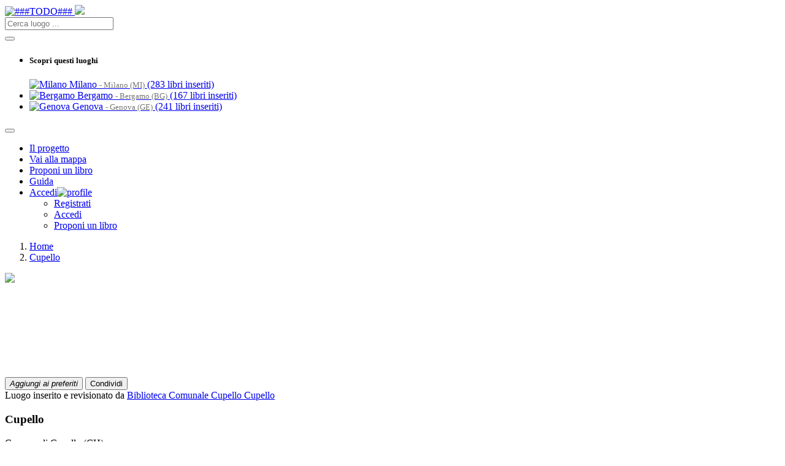

--- FILE ---
content_type: text/html; charset=UTF-8
request_url: https://www.mappaletteraria.it/it/p/1643/cupello.html
body_size: 9376
content:
<!doctype html>
<html lang="it" dir="ltr">
<head>
<!-- Incolla questo codice quanto più in alto possibile nella sezione <head> della pagina: -->
<!-- Google Tag Manager -->
<script>(function(w,d,s,l,i){w[l]=w[l]||[];w[l].push({'gtm.start':
        new Date().getTime(),event:'gtm.js'});var f=d.getElementsByTagName(s)[0],
        j=d.createElement(s),dl=l!='dataLayer'?'&l='+l:'';j.async=true;j.src=
        'https://www.googletagmanager.com/gtm.js?id='+i+dl;f.parentNode.insertBefore(j,f);
    })(window,document,'script','dataLayer','GTM-M3QHMLQ');</script>
<!-- End Google Tag Manager --><meta charset="UTF-8">
<meta name="viewport" content="width=device-width, initial-scale=1.0">
<meta http-equiv="X-UA-Compatible" content="ie=edge">
<meta name="description" content="Cupello è un piccolo centro urbano di circa 4.930 abitanti...">
<meta name="author" content="TheWebSide di Sambinelli Francesco, Gasp! Design di Giulia Gasperini">
<meta name="keywords" content="">
<title>Cupello – Mappa Letteraria</title>

<meta property="og:title" content="Cupello – Mappa Letteraria" />
<meta property="og:type" content="article" />
<meta property="og:url" content="https://www.mappaletteraria.it/it/p/1643/cupello.html" />
<meta property="og:image" content="https://www.mappaletteraria.it/assets_custom/images/luogo.jpg" />
<meta name="twitter:title" content="Cupello – Mappa Letteraria">
<meta name="twitter:description" content="Cupello è un piccolo centro urbano di circa 4.930 abitanti...">
<meta name="twitter:image" content="https://www.mappaletteraria.it/assets_custom/images/luogo.jpg">
<meta name="twitter:card" content="summary_large_image">

<!-- Favicon -->
<link rel="icon" type="image/svg" href="https://www.mappaletteraria.it/assets/images/favicon.png"/>
<!-- Fonts -->
<link rel="preconnect" href="https://fonts.googleapis.com">
<link rel="preconnect" href="https://fonts.gstatic.com" crossorigin>
<link href="https://fonts.googleapis.com/css2?family=Roboto:wght@300;400;500;700;900&display=swap" rel="stylesheet">
<!-- End fonts -->
<!-- core:css -->
<link rel="stylesheet" href="https://www.mappaletteraria.it/assets/vendors/core/core.css">
<!-- endinject -->
<!-- Plugin css for this page -->
<link rel="stylesheet" href="https://www.mappaletteraria.it/assets/vendors/bootstrap-datepicker/bootstrap-datepicker.min.css">
<link rel="stylesheet" href="https://www.mappaletteraria.it/assets/vendors/mdi/css/materialdesignicons.min.css">
<link rel="stylesheet" href="https://www.mappaletteraria.it/assets/vendors/select2/select2.min.css">
<link rel="stylesheet" href="https://www.mappaletteraria.it/assets/vendors/jquery-tags-input/jquery.tagsinput.min.css">
<link rel="stylesheet" href="https://www.mappaletteraria.it/assets/vendors/dropzone/dropzone.min.css">
<link rel="stylesheet" href="https://www.mappaletteraria.it/assets/vendors/dropify/dist/dropify.min.css">
<link rel="stylesheet" href="https://www.mappaletteraria.it/assets/vendors/bootstrap-colorpicker/bootstrap-colorpicker.min.css">
<link rel="stylesheet" href="https://www.mappaletteraria.it/assets/vendors/bootstrap-datepicker/bootstrap-datepicker.min.css">
<link rel="stylesheet" href="https://www.mappaletteraria.it/assets/vendors/font-awesome/css/font-awesome.min.css">
<link rel="stylesheet" href="https://www.mappaletteraria.it/assets/vendors/tempusdominus-bootstrap-4/tempusdominus-bootstrap-4.min.css">
<link rel="stylesheet" href="https://www.mappaletteraria.it/assets/vendors/jquery-steps/jquery.steps.css">
<link rel="stylesheet" href="https://www.mappaletteraria.it/assets/vendors/datatables.net-bs4/dataTables.bootstrap4.css">
<link rel="stylesheet" href="https://cdn.jsdelivr.net/npm/shareon@2/dist/shareon.min.css"/>
<!-- End plugin css for this page -->
<!-- inject:css -->
<link rel="stylesheet" href="https://www.mappaletteraria.it/assets/fonts/feather-font/css/iconfont.css">
<link rel="stylesheet" href="https://www.mappaletteraria.it/assets/vendors/flag-icon-css/css/flag-icon.min.css">
<!-- endinject -->
<!-- Layout styles -->
<link rel="stylesheet" href="https://www.mappaletteraria.it/assets/css/demo3/style.css?v=2">
<link rel="stylesheet" href="https://www.mappaletteraria.it/assets/css/demo3/custom-style.css?v=2">
<link rel="stylesheet" href="https://www.mappaletteraria.it/assets_custom/css/uploadifive.css">
<link rel="stylesheet" href="https://cdn.jsdelivr.net/npm/@fancyapps/ui@4.0/dist/fancybox.css">
<link rel="stylesheet" href="https://cdn.jsdelivr.net/npm/@fancyapps/ui@4.0/dist/panzoom.css">
<link rel="stylesheet" href="https://unpkg.com/leaflet@1.8.0/dist/leaflet.css" integrity="sha512-hoalWLoI8r4UszCkZ5kL8vayOGVae1oxXe/2A4AO6J9+580uKHDO3JdHb7NzwwzK5xr/Fs0W40kiNHxM9vyTtQ==" crossorigin=""/>
<link rel="stylesheet" href="https://unpkg.com/leaflet.markercluster@1.4.1/dist/MarkerCluster.css"/>
<link rel="stylesheet" href="https://unpkg.com/leaflet.markercluster@1.4.1/dist/MarkerCluster.Default.css"/>
<!-- SWIPER -->
<link rel="stylesheet" href="https://unpkg.com/swiper@8/swiper-bundle.min.css"/>

<!-- TYPEAHEAD
http://www.runningcoder.org/jquerytypeahead/documentation/
-->
<link rel="stylesheet" href="https://www.mappaletteraria.it/assets_custom/js/jquery-typeahead-2.11.0/dist/jquery.typeahead.min.css">
<link rel="stylesheet" href="https://www.mappaletteraria.it/assets_custom/css/jquery.typeahead.css">
<!-- End layout styles -->
<!-- luogo -->
<!-- copia il codice soprastante e incollalo prima della chiusura del tag HEAD delle tue pagine -->
<script type="text/javascript">
    var _iub = _iub || [];
    _iub.csConfiguration = {
        "lang": "it",
        "siteId": 2947026,
        "cookiePolicyId": 65923661,
        "banner": {
            "position": "float-top-center",
            "acceptButtonDisplay": true,
            "customizeButtonDisplay": true
        },
        "callback": {
            onPreferenceExpressedOrNotNeeded: function(preference) {
                dataLayer.push({
                    iubenda_ccpa_opted_out: _iub.cs.api.isCcpaOptedOut()
                });
                if (!preference) {
                    dataLayer.push({
                        event: "iubenda_preference_not_needed"
                    });
                } else {
                    if (preference.consent === true) {
                        dataLayer.push({
                            event: "iubenda_consent_given"
                        });
                    } else if (preference.consent === false) {
                        dataLayer.push({
                            event: "iubenda_consent_rejected"
                        });
                    } else if (preference.purposes) {
                        for (var purposeId in preference.purposes) {
                            if (preference.purposes[purposeId]) {
                                dataLayer.push({
                                    event: "iubenda_consent_given_purpose_" + purposeId
                                });
                            }
                        }
                    }
                }
            }
        }
    };
</script>
<script type="text/javascript" src="//cdn.iubenda.com/cs/iubenda_cs.js" charset="UTF-8" async></script>    <link rel="stylesheet" href="https://www.mappaletteraria.it/assets_custom/css/custom_backend.css">
    
<script type="text/javascript">
var PAGE_NAME = "luogo";
var PAGINA_CORRENTE = "LUOGO";
var URL_BACKEND = "https://www.mappaletteraria.it/backend/";
var URL_FRONTEND = "https://www.mappaletteraria.it/";
var URL_AZIONI = "https://www.mappaletteraria.it/azioni/";
var URL_AZIONI_BACKEND = "https://www.mappaletteraria.it/backend/azioni/";
var MAX_SIZE_FILE_UPLOAD = "2621440";
var MAX_SIZE_FILE_UPLOAD_PER_JS = "2560";
var JQUERY_VALIDATE_ERRORE_MAX_FILE_SIZE_UPLOAD = "Il tuo file non può pesare più di ##max_file_size_upload## MB.";var JS_MESSAGGIO_ERRORE_UPLOAD_MAXFILESIZE = "Il tuo file non può pesare più di ##max_file_size_upload## MB.";
var JS_MESSAGGIO_POPUP_AGGIUNTA_DOCUMENTO_TITOLO = "Aggiungi documento";
var JS_MESSAGGIO_POPUP_BOTTONE_ANNULLA = "Chiudi";
var JS_MESSAGGIO_POPUP_BOTTONE_SALVA = "Salva";
var JS_MESSAGGIO_SEI_SICURO_DI_CONTINUARE = "Sei sicuro di continuare l'operazione?";
var JS_MESSAGGIO_MULTISELECT_SELEZIONA_TUTTI = "Seleziona tutti";
var JS_MESSAGGIO_MULTISELECT_PLACEHOLDER = "seleziona";
var JS_MESSAGGIO_MULTISELECT_NESSUN_SELEZIONATO = "Nessun elemento selezionato";
var JS_MESSAGGIO_MULTISELECT_SELEZIONATO = "selezionato";
var JS_MESSAGGIO_MULTISELECT_TUTTI_SELEZIONATI = "Tutti gli elementi sono stati selezionati";
var JS_MESSAGGIO_MULTISELECT_RESET = "Cancella selezione";
var JS_MESSAGGIO_POPUP_BOTTONE_CONTINUA = "Si, sono sicuro di continuare";
var JS_MESSAGGIO_POPUP_BOTTONE_FERMATI = "Annulla";
var JS_MESSAGGIO_VALIDATOR_PASSWORD = "La password deve contenere almeno una lettera maiuscola, una lettera minuscola e un numero. Gli unici caratteri speciali accettati sono i seguenti: <strong>- . _ # @</strong>. La password deve essere lunga almeno 8 caratteri.";
var JS_MESSAGGIO_VALIDATOR_MAXLENGHT_PRIMA = "Hai utilizzato";
var JS_MESSAGGIO_VALIDATOR_MAXLENGHT_DOPO = "caratteri a disposizione";
var JS_MESSAGGIO_VALIDATOR_MAXLENGHT_SEPARATORE = "dei";
var JS_MESSAGGIO_ALERT_RICERCA_NUMERO_CARATTERI = "Inserire almeno 3 caratteri";
var JS_MESSAGGIO_UPLOADIFIVE_SUCCESSO = "Caricamento terminato con successo";
var JS_MESSAGGIO_UPLOADIFIVE_BOTTONE_SELEZIONA_IMMAGINI = "Seleziona immagini";
var JS_MESSAGGIO_UPLOADIFIVE_ERRORE_UPLOAD = "Attenzione il file ##NOME_FILE## non puo\' essere caricato: ##ERRORE##";
var JS_MESSAGGIO_UPLOADIFIVE_ERRORE_BROWSER = "Attenzione stai utilizzando un browser troppo vecchio, non puoi caricate immagini.";
var JS_MESSAGGIO_UPLOADIFIVE_ERRORE_UPLOAD_NUMERO = "Attenzione ##ERRORE## files non sono stati caricati.";
var JS_MESSAGGIO_UPLOADIFIVE_ERRORE_GENERICO = "ERRORE: ";
var JS_MESSAGGIO_ERRORE_DEVI_ESSERE_LOGGATO = "Attenzione: devi loggarti per poter continuare";
var JS_MESSAGGIO_POPUP_AGGIUNTA_RECENSIONE_TITOLO = "Vota e scrivi una breve recensione";
var JS_MESSAGGIO_POPUP_VEDI_RECENSIONI_TITOLO = "Recensioni degli utenti";
var JS_MESSAGGIO_POPUP_VEDI_RECENSIONI_BOTTONE_AGGIUNGI_RECENSIONE = "Vota e scrivi una breve recensione";
var JS_MESSAGGIO_UPLOADIFIVE_ATTENZIONE_NESSUN_FILE_SELEZIONATO = "Attenzione: nessun file selezionato";
var JS_FORM_SELECT_SELEZIONA_SELECT2 = "--- inizia a scrivere ---";
var JS_MESSAGGIO_POPUP_BOTTONE_LOGIN = "Accedi";
var JS_MESSAGGIO_POPUP_BOTTONE_REGISTRATI = "Registrati";
var JS_MESSAGGIO_MAPPA_VAI_PAGINA = "Vai alla scheda";
var JS_MESSAGGIO_POPUP_LOGGATI_TITOLO = "Accedi o registrati";
var JS_FORM_SELECT_SELEZIONA_SELECT2_NESSUN_RISULTATO_CON_BOTTONE = "Nessun risultato trovato per la tua ricerca. Puoi aggiungere nuove voci utilizzanto il pulsante sottostante.";
var JS_FORM_SELECT_SELEZIONA_SELECT2_NESSUN_RISULTATO = "Nessun risultato trovato";
var JS_FORM_SELECT_SELEZIONA_SELECT2_NESSUN_RISULTATO_CON_BOTTONE_2 = "Nessun risultato trovato per la tua ricerca. Puoi aggiungere nuove voci utilizzanto il pulsante a fianco.";
</script>

</head>
<body id="luogo" class="theme-cyan  super-utente non_loggato luogo_home_frontend">
<div class="main-wrapper">    <div class="internal-page">

    <nav class="navbar navbar-expand-lg navbar-light bg-light">
        <div class="container container-fluid">
            <a href="/" class="navbar-brand">
                <img src="https://www.mappaletteraria.it/assets/images/logo-mappa-letteraria.svg" class="full-logo" alt="###TODO###">
                <img src="https://www.mappaletteraria.it/assets/images/mappa-letteraria-mobile.svg" class="mobile-logo">
            </a>
            <!--div id="bloodhound">
    <form class="search-form-map" name="ricerca" id="ricerca" method="post" action="https://www.mappaletteraria.it/azioni/ricerca.php">
        <input name="geonamesid" id="geonamesid" type="hidden">
        <input name="latitude" id="latitude" type="hidden">
        <input name="longitude" id="longitude" type="hidden">
        <input name="id_luogo" id="id_luogo" type="hidden">
        <input name="luogo" id="luogo" type="hidden">
        <input name="tabella" id="tabella" type="hidden">
        <div class="input-group">
            <input name="termine_ricerca" id="termine_ricerca" type="text" class="form-control" placeholder="Cerca luogo ...">
            <button type="submit">
                <div class="input-group-text">
                    <i data-feather="search"></i>
                </div>
            </button>
        </div>
    </form>
</div-->

<form class="search-form-map" name="ricerca" id="ricerca" method="post" action="https://www.mappaletteraria.it/azioni/ricerca.php">
    <input name="geonamesid" id="geonamesid" type="hidden">
    <input name="latitude" id="latitude" type="hidden">
    <input name="longitude" id="longitude" type="hidden">
    <input name="id_luogo" id="id_luogo" type="hidden">
    <input name="luogo" id="luogo" type="hidden">
    <input name="tabella" id="tabella" type="hidden">
    <input name="termine_ricerca" id="termine_ricerca" type="hidden">
    <input name="isitinerario" id="isitinerario" type="hidden" value="">

    <div class="typeahead__container">
        <div class="typeahead__field">
            <div class="typeahead__query">
                <input class="js-typeahead" name="q[query]" autocomplete="off" placeholder="Cerca luogo ...">
            </div>
            <div class="typeahead__button">
                <button type="submit">
                    <span class="typeahead__search-icon"></span>
                </button>
            </div>
        </div>

        <div id="typeahead__suggerimento_iniziale999999" class="typeahead__result hidden">

                            <ul class="typeahead__list" style="display: block !important;">
                                            <li class="typeahead__item typeahead__group-luoghi" data-group="luoghi" data-index="0">
                                                            <h5>Scopri questi luoghi</h5>
                                                            <a href="https://www.mappaletteraria.it/it/p/167/milano.html">
                                <span class="row">
                                    <span class="avatar">



                                        <img src="https://www.mappaletteraria.it/data/immagini/luogo/2023-03/0000000167/immagini/870x8700/61058dc26379088e26b21e657c181de2db031f3b.jpg" alt="Milano">
                                    </span>
                                    <span class="username">
                                        Milano <small style="color: #777;"> - Milano (MI)</small>
                                    </span>
                                    <span class="id">(283 libri inseriti)</span>
                                </span>
                            </a>
                        </li>
                                                <li class="typeahead__item typeahead__group-luoghi" data-group="luoghi" data-index="0">
                                                        <a href="https://www.mappaletteraria.it/it/p/8/bergamo.html">
                                <span class="row">
                                    <span class="avatar">



                                        <img src="https://www.mappaletteraria.it/data/immagini/luogo/2022-09/0000000008/immagini/870x8700/0044b051147f770e934db8e2af30d48bb6e1fe5f.jpg" alt="Bergamo">
                                    </span>
                                    <span class="username">
                                        Bergamo <small style="color: #777;"> - Bergamo (BG)</small>
                                    </span>
                                    <span class="id">(167 libri inseriti)</span>
                                </span>
                            </a>
                        </li>
                                                <li class="typeahead__item typeahead__group-luoghi" data-group="luoghi" data-index="0">
                                                        <a href="https://www.mappaletteraria.it/it/p/269/genova.html">
                                <span class="row">
                                    <span class="avatar">



                                        <img src="https://www.mappaletteraria.it/data/immagini/luogo/2023-04/0000000269/immagini/870x8700/ce79c3b06160f74bca40eb080749b79f47321dd0.jpg" alt="Genova">
                                    </span>
                                    <span class="username">
                                        Genova <small style="color: #777;"> - Genova (GE)</small>
                                    </span>
                                    <span class="id">(241 libri inseriti)</span>
                                </span>
                            </a>
                        </li>
                                        </ul>
                        </div>
    </div>
</form>
            <button class="navbar-toggler" type="button" data-bs-toggle="collapse" data-bs-target="#navbarSupportedContent" aria-controls="navbarSupportedContent" aria-expanded="false" aria-label="Toggle navigation">
                <span class="navbar-toggler-icon"></span>
            </button>
            <div class="collapse navbar-collapse" id="navbarSupportedContent">
                <ul class="navbar-nav me-auto mb-2 mb-lg-0"><li id="nav-item-li-progetto" class="nav-item"><a href="https://www.mappaletteraria.it/it/i/02/progetto.html" class="nav-link" >Il progetto</a></li><li id="nav-item-li-mappa-letteraria" class="nav-item"><a href="https://www.mappaletteraria.it/it/i/01/italia.html" class="nav-link" >Vai alla mappa</a></li><li id="nav-item-li-partecipa" class="nav-item"><a href="https://www.mappaletteraria.it/it/i/06/proponi-un-libro.html" class="nav-link" ><i data-feather="edit-3"></i>Proponi un libro</a></li><li id="nav-item-li-guida" class="nav-item"><a href="https://www.mappaletteraria.it/it/i/13/guida.html" class="nav-link" >Guida</a></li><li id="nav-item-li-login" class="nav-item dropdown dropdown"><a href="javascript:void(0)" class="nav-link dropdown-toggle dropdown-toggle"  id="profileDropdown" role="button" data-bs-toggle="dropdown" aria-haspopup="true" aria-expanded="false" id="navbarDropdown" role="button" data-bs-toggle="dropdown" aria-expanded="false"><i data-feather="list"></i><span class="testo-mobile-burger">Accedi</span><img class="wd-30 ht-30 rounded-circle" src="https://www.mappaletteraria.it/assets_custom/images/utente.jpg" alt="profile"></a><ul class="dropdown-menu"><li class=" "><a href="https://www.mappaletteraria.it/it/i/08/registrati.html" class="dropdown-item"><span class="menu-title">Registrati</span></a></li><li class=" "><a href="https://www.mappaletteraria.it/it/i/07/login.html" class="dropdown-item"><span class="menu-title">Accedi</span></a></li><li class=" "><a href="https://www.mappaletteraria.it/it/i/06/proponi-un-libro.html" class="dropdown-item"><span class="menu-title">Proponi un libro</span></a></li></ul></li></ul>
<!--ul class="navbar-nav me-auto mb-2 mb-lg-0">
    <li class="nav-item">
        <a class="nav-link active" aria-current="page" href="#">Home</a>
    </li>
    <li class="nav-item">
        <a class="nav-link" href="#">Link</a>
    </li>
    <li class="nav-item dropdown">
        <a class="nav-link dropdown-toggle" href="#" id="navbarDropdown" role="button" data-bs-toggle="dropdown" aria-expanded="false">
            Dropdown
        </a>
        <ul class="dropdown-menu" aria-labelledby="navbarDropdown">
            <li><a class="dropdown-item" href="#">Action</a></li>
            <li><a class="dropdown-item" href="#">Another action</a></li>
            <li><hr class="dropdown-divider"></li>
            <li><a class="dropdown-item" href="#">Something else here</a></li>
        </ul>
    </li>
    <li class="nav-item">
        <a class="nav-link disabled" href="#" tabindex="-1" aria-disabled="true">Disabled</a>
    </li>
</ul-->                <!--ul class="navbar-nav me-auto mb-2 mb-lg-0">
                    <li class="nav-item">
                        <a class="nav-link active" aria-current="page" href="#">Home</a>
                    </li>
                    <li class="nav-item">
                        <a class="nav-link" href="#">Link</a>
                    </li>
                    <li class="nav-item dropdown">
                        <a class="nav-link dropdown-toggle" href="#" id="navbarDropdown" role="button" data-bs-toggle="dropdown" aria-expanded="false">
                            Dropdown
                        </a>
                        <ul class="dropdown-menu" aria-labelledby="navbarDropdown">
                            <li><a class="dropdown-item" href="#">Action</a></li>
                            <li><a class="dropdown-item" href="#">Another action</a></li>
                            <li><hr class="dropdown-divider"></li>
                            <li><a class="dropdown-item" href="#">Something else here</a></li>
                        </ul>
                    </li>
                    <li class="nav-item">
                        <a class="nav-link disabled" href="#" tabindex="-1" aria-disabled="true">Disabled</a>
                    </li>
                </ul-->
            </div>
        </div>
    </nav>

    </div>
    <div class="page-wrapper">            <nav aria-label="breadcrumb" class="breadcrumb-custom">
        <ol class="breadcrumb breadcrumb-arrwo">
            <li class="breadcrumb-item"><a href="/">Home</a></li>
                                <li class="breadcrumb-item">
                        <a href="/it/p/1643/cupello.html">Cupello</a>
                    </li>
                            </ol>
    </nav>
        <div class="page-content pag-luogo pt-lg-6">
        <div class="row">
            <div class="col-lg-3 col-md-4 col-12 d-flex flex-column gap-2">
                <div class="luogo">
    <img src="https://www.mappaletteraria.it/assets_custom/images/luogo.jpg">
</div>


<div class="luogo-mappa">
    <style>
        #mappaLuogo {
            /* width: 350px; */
            width: 100%;
            height: 150px;
            /*border: 4px solid red;*/
            border-radius: 15px;
        }
    </style>

    <div id="mappaLuogo" data-titolo="Cupello" data-latitudine="42.072740" data-longitudine="14.671903"></div>
</div>

<button class="btn-primary-transparent w-100 p-2">
            <i class="icon-sm mdi mdi-heart-outline wishlist-devi-loggarti" data-urllogin="https://www.mappaletteraria.it/it/i/07/login.html" data-urlregistrati="https://www.mappaletteraria.it/it/i/08/registrati.html">Aggiungi ai preferiti</i>        </button>
<button class="btn-primary-transparent w-100 p-2 bottone-condividi">Condividi <i class="mdi mdi-share-variant"></i></button>

<div class="minirow text-center text-md-start sez-revisione mt-2">
            <span>            Luogo inserito e revisionato da                            <a href="https://www.mappaletteraria.it/it/u/187/biblioteca-comunale-cupello-cupello.html" class="blue">Biblioteca Comunale Cupello Cupello</a>                        </span>        </div>            </div>
            <div class="col-lg-8 col-md-8 col-12 d-flex flex-column gap-2">
                <div class="row">
    
    <!-- Informazioni luogo [da rendere dinamici]-->
    <div class="sez-scheda-libro gap-4">

        <div class="row gap-1">
            <div class="minirow d-flex flex-column flex-md-row gap-0 gap-md-2 align-items-center">
                <h3 class="mb-1 mb-md-0">Cupello</h3>
            </div>
            <div class="minirow">
                Comune di <span class="meta place">Cupello (CH)</span>
            </div>     
        </div>

        <div class="minirow">
            <p class="riassunto-libro">
                Cupello è un piccolo centro urbano di circa 4.930 abitanti che sorge a 264 m.s.l.m. tra le valli del fiume Sinello e del Trigno. Dista dal mare solo 9 Km, una posizione geograficamente felice che ne ha fatto uno snodo chiave di collegamento tra la costa e le zone interne del vastese. Dal centro si gode un’incantevole vista, sull’ampio golfo abruzzese-molisano, con le isole Tremiti, il promontorio della Majella e infine il Gargano.
Il suo territorio è uno dei più vasti della provincia di Chieti, si estende per 48.02 Kmq in un’area dolcemente collinosa, coltivata prevalentemente a seminativi e uliveti.
E’ una cittadina moderna Cupello, cresciuta fra le due guerre e sviluppatasi enormemente negli ultimi anni. Certamente sono pochi i palazzi storici e mancano del tutto edifici monumentali e castelli. Ciò nonostante questo paese parla, in ogni angolo di Cupello, infatti, sono ancora leggibili i bombardamenti della seconda guerra mondiale, i segni del regime fascista, l’emigrazione, i percorsi della transumanza con i suoi tratturi ed infine l’agricoltura, un tempo il traino economico del paese.
Cupello da sempre attenta alle proprie tradizioni, ha saputo conservare i ritmi e i valori di un tempo, ma allo stesso tempo è riuscita a ritagliarsi un ruolo importante nel territorio grazie all’operosità e alla lungimiranza della sua gente.
L’incremento demografico, ma soprattutto una programmazione attenta e rispettosa del territorio, portata avanti dalle amministrazioni che si sono susseguite alla guida del Comune, hanno reso Cupello uno dei centri più dinamici dell’entroterra vastese. La posizione baricentrica rispetto al comprensorio, a metà strada tra la costa e la montagna, ha poi fatto il resto. Lo sviluppo delle aree industriali di Vasto, San Salvo e Gissi ha portato lavoro arrestando quel flusso migratorio che l’aveva caratterizzata nel dopoguerra.            </p>
        </div>
        <!-- fine Informazioni luogo -->

        <div class="gap-0">
                            <p class="meta mt-4 mb-4">In questo luogo sono presenti 1 libri</p>
                <a href="https://www.mappaletteraria.it/it/b/2469/genta-bbuna-e-bona-gente.html" class="box-singolo-libro">
        <div class="single-book">
        <div class="col-img">
            <img src="https://www.mappaletteraria.it/data/immagini/libro/2023-09/0000002469/immagini/870x8700/f03e6a312894ae6b2380a7dc446d85db65774176.jpeg" loading="lazy">
        </div>
        <div class="col-details">

            <div class="minirow">
                <div class="left-sec">
                    <span class="meta author">Fabrizio, Laura Fiorentina</span> &#183; <span class="meta year">2001</span>
                    <h2 class="book-title mt-2">Genta 'bbuna e bona gente</h2>
                </div>
                <div class="right-sec">
                            <i class="icon-sm mdi mdi-heart-outline wishlist-devi-loggarti" data-urllogin="https://www.mappaletteraria.it/it/i/07/login.html" data-urlregistrati="https://www.mappaletteraria.it/it/i/08/registrati.html"></i>                        </div>
            </div>
            <div class="minirow">
                <p class="meta place">Cupello (CH)</p>
                                                <span class="meta landmark single-book-geo" data-id_libro="2469" data-id_luogo="1643" data-latitudine="42.072740" data-longitudine="14.671903">
                                <!--a href=""></a-->
                                Cupello                            </span>
                                        </div>

            <div class="minirow">
                <div class="left-sec">
                                    </div>
                <div class="right-sec">
                                    </div>
            </div>

        </div>
    </div>
</a>

<hr class="book-divider">
        </div>

    </div>

</div>

            </div>
        </div>
        <div class="col-md-12 col-12 d-flex flex-column gap-2">
            <div class="d-flex justify-content-between align-items-center flex-wrap mt-5 mb-5 cta">
    <div>
        <h4 class="white mb-md-0">Vuoi proporre un nuovo libro?</h4>
    </div>
    <div class="d-flex align-items-center flex-wrap text-nowrap">
                    <a href="https://www.mappaletteraria.it/it/i/07/login.html" type="button" class="btn btn-primary-white mb-md-0">Accedi</a>
                </div>
</div>        </div>
    </div>
    <div class="page-content">

    <div class="row pt-2 pb-2 sponsor"> <!-- RIGA 1 -->
        <div class="col-lg-5 col-xl-2 grid-margin grid-margin-xl-0 stretch-card">
            Un progetto di            <div class="loghi-container mt-2">
                <img src="https://www.mappaletteraria.it/assets/images/loghi/impronta.svg" id="logo-impronta">
                <img src="https://www.mappaletteraria.it/assets/images/loghi/cll.svg" id="logo-cll">
                <img src="https://www.mappaletteraria.it/assets/images/loghi/mic.svg">
                <img src="https://www.mappaletteraria.it/assets/images/loghi/rete-biblio-bs-cr-horizontal.png">
            </div>
        </div>

        <!-- <div class="col-lg-5 col-xl-10 grid-margin grid-margin-xl-0 stretch-card">
            In collaborazione con            <div class="loghi-container">
                <img src="https://www.mappaletteraria.it/assets/images/loghi/mic.svg">
            </div>
        </div> -->

    </div> <!-- FINE RIGA 1 -->

    <div class="row pt-2 pb-2 sponsor"> <!-- RIGA 2 -->
        <div class="col-lg-12 col-xl-12 grid-margin grid-margin-xl-0 stretch-card">
            Partner            <div class="loghi-container mt-4">
                <img src="https://www.mappaletteraria.it/assets/images/loghi/rbb.png">
                <img src="https://www.mappaletteraria.it/assets/images/loghi/sb-bergamo.png">   
                <img src="https://www.mappaletteraria.it/assets/images/loghi/sb-sudovestbs.png">
                <img src="https://www.mappaletteraria.it/assets/images/loghi/LogoAIBaltarisoluzione.png">  
                <img src="https://www.mappaletteraria.it/assets/images/loghi/logo-hp.png">
                <img src="https://www.mappaletteraria.it/assets/images/loghi/tci.png">
                <img src="https://www.mappaletteraria.it/assets/images/loghi/brescia-si-legge.webp">
                <img src="https://www.mappaletteraria.it/assets/images/loghi/FondazionePerLeggere.png">
                <img src="https://www.mappaletteraria.it/assets/images/loghi/Adei.png">
                <img src="https://www.mappaletteraria.it/assets/images/loghi/GAM.jpg">
                <img src="https://www.mappaletteraria.it/assets/images/loghi/forum-editoria.jpg">
                <img src="https://www.mappaletteraria.it/assets/images/loghi/libreriamo.png">
            </div>
        </div>
    </div> <!-- FINE RIGA 2 -->

    <div class="row pt-2 pb-2 sponsor"> <!-- RIGA 3 -->
        <div class="col-lg-5 col-xl-4 grid-margin grid-margin-xl-0 stretch-card">
            Con il Patrocinio di            <div class="loghi-container patrocini mt-4">
                <!-- <img src="https://www.mappaletteraria.it/assets/images/loghi/comunebrescia.svg"> -->
                <img src="https://www.mappaletteraria.it/assets/images/loghi/logo_provincia_brescia.jpeg">
                <img src="https://www.mappaletteraria.it/assets/images/loghi/chiari.png">
            </div>
        </div>
        <div class="col-lg-5 col-xl-3 grid-margin grid-margin-xl-0 stretch-card">
            Con il contributo di            <div class="loghi-container mt-4">
                <img src="https://www.mappaletteraria.it/assets/images/loghi/cariplo.png">
            </div>
        </div>
    </div> <!-- FINE RIGA 3 -->

    <div class="row pt-2 pb-2 sponsor"> <!-- RIGA 4 -->
        <div class="col-lg-12 col-xl-12 grid-margin grid-margin-xl-0 stretch-card">
            <div class="loghi-container mt-4">
                <img src="https://www.mappaletteraria.it/assets/images/loghi/cap-ita-cultura.svg" class="img-siamo-cultura">
            </div>
        </div>
    </div> <!-- FINE RIGA 4 -->

</div><div class="foot-ill-container" style="background-image:url(https://www.mappaletteraria.it/assets/images/footer-city.svg)"></div>

<footer class="footer bg-lb pt-5">

    <div class="container d-flex flex-column flex-md-row align-items-top justify-content-between py-3 small">

        <div class="col-12 col-lg-3 mb-4 mb-lg-0">
            <h5 class="mb-2">Informazioni generali</h5>
            <ul>
                <li><a href="https://www.mappaletteraria.it/it/i/03/contatti.html">Contattaci</a></li>
                <li><a href="https://www.mappaletteraria.it/it/i/02/progetto.html">Il Progetto</a></li>
                <!--li><a href="https://www.mappaletteraria.it/it/i/01/italia.html">Mappa Letteraria</a></li-->
                <!--li><a href="https://www.mappaletteraria.it/partner.php">Partner</a></li-->
            </ul>
            <!-- <h2 class="white mb-3">Seguici su</h2> -->

<h5 class="mb-2">Seguici su</h5>
<a href="https://www.facebook.com/profile.php?id=100093812786410" target="_blank"><i data-feather="facebook"></i></a>
<a href="https://www.youtube.com/user/MicroeditoriaTV" target="_blank"><i data-feather="youtube"></i></a>
<a href="https://www.instagram.com/mappa_letteraria/" target="_blank"><i data-feather="instagram"></i></a>        </div>

        <div class="col-12 col-lg-3">
            <h5 class="mb-2">Informazioni legali</h5>
            <ul>
                <li><a href="https://www.mappaletteraria.it/it/i/04/privacy.html">Privacy e Cookie</a></li>
                <li><a href="https://www.mappaletteraria.it/it/i/05/condizioni.html">Condizioni d'uso</a></li>
				<li><a href='#' class='iubenda-cs-preferences-link'>Le tue preferenze relative alla privacy</a></li>
            </ul>
            <h5 class="mb-2"></h5>
            <ul>
                                    <!--li><a href="https://www.mappaletteraria.it/it/i/07/login.html">Il mio account</a></li-->
                    <li><a href="https://www.mappaletteraria.it/it/i/07/login.html">Login</a></li>
                    <li><a href="https://www.mappaletteraria.it/it/i/08/registrati.html">Registrati</a></li>
                                </ul>
        </div>

        <div class="col-12 col-lg-5">
            <div class="col-xl-12">
                <a href="/">
                    <img src="https://www.mappaletteraria.it/assets/images/logo-mappa-letteraria.svg" class="footer-logo mb-4">
                </a>
            </div>

            <div class="col-xl-12">
                <h5 class="mb-2">Un progetto di</h5>
                <img src="https://www.mappaletteraria.it/assets/images/loghi/impronta.svg" class="footer-logo">
                <img src="https://www.mappaletteraria.it/assets/images/loghi/cll.svg" class="footer-logo">
                <img src="https://www.mappaletteraria.it/assets/images/loghi/mic.svg" class="footer-logo">
                <img src="https://www.mappaletteraria.it/assets/images/loghi/rete-biblio-bs-cr-horizontal.png" class="footer-logo">
            </div>
        </div>

    </div>


    <!-- copyright -->
    <div class="container d-flex flex-column flex-md-row align-items-center justify-content-between py-3 small">
        <p class="text-muted mb-1 mb-md-0">Mappa Letteraria ® è un marchio registrato da Associazione l’Impronta</p>
    </div>

</footer>    </div></div><!-- core:js -->
<script src="https://www.mappaletteraria.it/assets/vendors/core/core.js"></script>
<script type='text/javascript' src='https://www.mappaletteraria.it/assets_custom/js/jquery-3.6.0.min.js'></script>
<!-- endinject -->

<!-- Plugin js for this page -->
<script src="https://www.mappaletteraria.it/assets/vendors/chartjs/Chart.min.js"></script>
<script src="https://www.mappaletteraria.it/assets/vendors/jquery.flot/jquery.flot.js"></script>
<script src="https://www.mappaletteraria.it/assets/vendors/jquery.flot/jquery.flot.resize.js"></script>
<script src="https://www.mappaletteraria.it/assets/vendors/bootstrap-datepicker/bootstrap-datepicker.min.js"></script>
<script src="https://www.mappaletteraria.it/assets/vendors/apexcharts/apexcharts.min.js"></script>
<script src="https://unpkg.com/swiper@8/swiper-bundle.min.js"></script>
<script src="https://www.mappaletteraria.it/assets/vendors/bootstrap-maxlength/bootstrap-maxlength.min.js"></script>
<!--script src="https://www.mappaletteraria.it/assets/vendors/inputmask/jquery.inputmask.min.js"></script-->
<script src="https://www.mappaletteraria.it/assets/vendors/select2/select2.min.js"></script>
<!--script src="https://www.mappaletteraria.it/assets/vendors/typeahead.js/typeahead.bundle.min.js"></script-->
<!--script src="https://www.mappaletteraria.it/assets/vendors/jquery-steps/jquery.steps.min.js"></script-->
<!--script src="https://www.mappaletteraria.it/assets/vendors/jquery-tags-input/jquery.tagsinput.min.js"></script-->
<!--script src="https://www.mappaletteraria.it/assets/vendors/dropzone/dropzone.min.js"></script-->
<!--script src="https://www.mappaletteraria.it/assets/vendors/dropify/dist/dropify.min.js"></script-->
<!--script src="https://www.mappaletteraria.it/assets/vendors/bootstrap-colorpicker/bootstrap-colorpicker.min.js"></script-->
<!--script src="https://www.mappaletteraria.it/assets/vendors/bootstrap-datepicker/bootstrap-datepicker.min.js"></script-->
<!--script src="https://www.mappaletteraria.it/assets/vendors/moment/moment.min.js"></script-->
<!--script src="https://www.mappaletteraria.it/assets/vendors/tempusdominus-bootstrap-4/tempusdominus-bootstrap-4.js"></script-->
<!-- End plugin js for this page -->

<!-- inject:js -->
<script src="https://www.mappaletteraria.it/assets/vendors/feather-icons/feather.min.js"></script>
<script src="https://www.mappaletteraria.it/assets/js/template.js"></script>
<!-- endinject -->

<!-- Custom js for this page -->
<script src="https://www.mappaletteraria.it/assets/js/dashboard-light.js"></script>
<script src="https://www.mappaletteraria.it/assets/js/datepicker.js"></script>
<!--script src="https://www.mappaletteraria.it/assets/js/inputmask.js"></script-->
<!--script src="https://www.mappaletteraria.it/assets/js/select2.js"></script-->
<!--script src="https://www.mappaletteraria.it/assets/js/typeahead.js"></script-->
<!--script src="https://www.mappaletteraria.it/assets/js/tags-input.js"></script-->
<!--script src="https://www.mappaletteraria.it/assets/js/dropzone.js"></script-->
<!--script src="https://www.mappaletteraria.it/assets/js/dropify.js"></script-->
<!--script src="https://www.mappaletteraria.it/assets/js/bootstrap-colorpicker.js"></script-->
<!--script src="https://www.mappaletteraria.it/assets/js/datepicker.js"></script-->
<!--script src="https://www.mappaletteraria.it/assets/js/timepicker.js"></script-->
<!--script src="https://www.mappaletteraria.it/assets/js/wizard.js"></script-->
<script src="https://www.mappaletteraria.it/assets/vendors/datatables.net/jquery.dataTables.js"></script>
<script src="https://www.mappaletteraria.it/assets/vendors/datatables.net-bs4/dataTables.bootstrap4.js"></script>
<script src="https://cdn.jsdelivr.net/npm/shareon@2/dist/shareon.iife.js" defer></script>
<!-- End custom js for this page -->

<!-- TYPEAHEAD
http://www.runningcoder.org/jquerytypeahead/documentation/
-->
<script src="https://www.mappaletteraria.it/assets_custom/js/jquery-typeahead-2.11.0/dist/jquery.typeahead.min.js"></script>





    <script type='text/javascript' src="https://www.mappaletteraria.it/assets_custom/js/validate/jquery.validate.min.js"></script>
    <script type='text/javascript' src="https://www.mappaletteraria.it/assets_custom/js/validate/jquery.validate.1.9.0.additional.methods.js"></script>
    <script type='text/javascript' src="https://www.mappaletteraria.it/assets_custom/js/validate/jquery.validate.1.9.0.extra.methods.js"></script>
    <script type='text/javascript' src="https://www.mappaletteraria.it/assets_custom/js/validate/jquery_validate_localization/messages_it.js"></script>
    <script type='text/javascript' src="https://www.mappaletteraria.it/assets_custom/js/jquery.relatedselects.min.js"></script>
<script type='text/javascript' src="https://www.mappaletteraria.it/assets_custom/js/jquery.jeditable.min.js"></script>
<script type='text/javascript' src="https://www.mappaletteraria.it/assets_custom/js/jquery.uploadifive.min.js"></script>
<script type='text/javascript' src="https://cdn.jsdelivr.net/npm/@fancyapps/ui@4.0/dist/fancybox.umd.js"></script>
<script type='text/javascript' src="https://www.mappaletteraria.it/assets_custom/js/bootbox.min.js"></script>
<script src="https://unpkg.com/leaflet@1.8.0/dist/leaflet.js" integrity="sha512-BB3hKbKWOc9Ez/TAwyWxNXeoV9c1v6FIeYiBieIWkpLjauysF18NzgR1MBNBXf8/KABdlkX68nAhlwcDFLGPCQ==" crossorigin=""></script>
<script src="https://unpkg.com/leaflet.markercluster@1.4.1/dist/leaflet.markercluster.js"></script>


<script type='text/javascript' src='https://www.mappaletteraria.it/assets_custom/js/backend.js?v=1'></script>
<script type='text/javascript' src="https://www.mappaletteraria.it/assets_custom/js/data-table.js"></script>

</body>
</html>